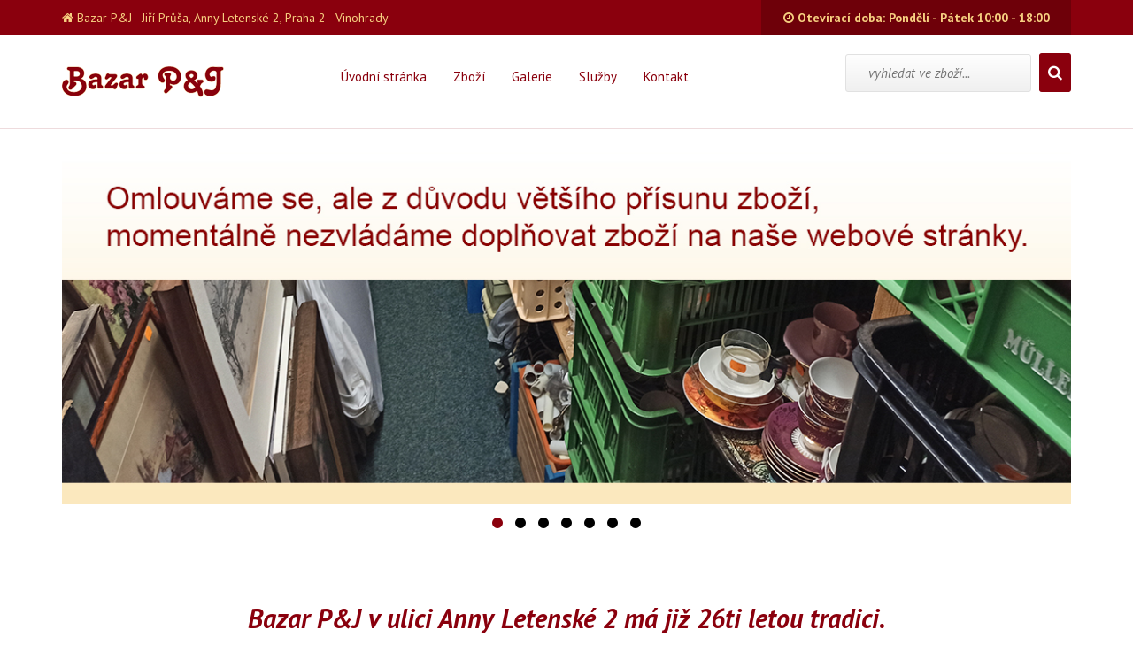

--- FILE ---
content_type: text/html; charset=UTF-8
request_url: http://www.bazarpj.cz/
body_size: 3042
content:
<!DOCTYPE html PUBLIC "-//W3C//DTD XHTML 1.0 Strict//EN" "http://www.w3.org/TR/xhtml1/DTD/xhtml1-strict.dtd">
<html xmlns="http://www.w3.org/1999/xhtml">
<head>
<title>WEB</title>
	      <meta name="keywords" content="" />
     <meta name="description" content="" />
     <meta name="author" content="" />
     <meta http-equiv="Content-language" content="" />
     <meta http-equiv="Content-Type" content="text/html; charset=utf-8" />
     <link rel="shortcut icon" href="image/favicon.ico" />
     <meta http-equiv="X-UA-Compatible" content="IE=edge,chrome=1">
     <meta name="viewport" content="user-scalable=0,width=device-width,initial-scale=1,maximum-scale=1" />
     <meta name="MobileOptimized" content="width">
     <link href="https://fonts.googleapis.com/css?family=PT+Sans:400,400i,700,700i&amp;subset=latin-ext" rel="stylesheet">
     <link href="css/bootstrap.min.css" rel="stylesheet" type="text/css" />
     <link rel="stylesheet" href="css/font-awesome.min.css">
     <link href="css/style.css" rel="stylesheet" type="text/css" />
     <link href="css/admin-style.css" rel="stylesheet" type="text/css" />
     <link href="css/jquery.lightbox.min.css" rel="stylesheet" media="screen" />
     <link href="css/slider/owl.carousel.css" rel="stylesheet" type="text/css" />
     <link href="css/slider/owl.theme.css" rel="stylesheet" type="text/css" />
     <script src="http://ajax.googleapis.com/ajax/libs/jquery/1.11.0/jquery.min.js"></script>
     <script src="js/jquery.lightbox.min.js"></script>
     <script src="js/bootstrap.min.js"></script>
     <script src="js/owl.carousel.js"></script>
     <script src="js/code.js"></script><body>
<div class="bg-full-main-top">
  
  <div class="container">
       <span><i class="fa fa-home" aria-hidden="true"></i> Bazar P&J - Jiří Průša, Anny Letenské 2, Praha 2 - Vinohrady</span>
       <span class="pull-right block-square"><i class="fa fa-clock-o" aria-hidden="true"></i> Otevírací doba: Pondělí - Pátek 10:00 - 18:00</span>
  </div>
  
</div>

<div class="header-block">
  <div class="container">
      <header id="main-header">
         
	<div class="col-md-3 col-sm-12 col-xs-12 logo-header no-padding">
	  <div id="logo">
	     <a href="/"><img src="images/logo.png" alt="" title="" /></a>
	 </div>
	</div>
	
	<div class="col-md-6 col-sm-8 col-xs-12 no-padding">
	  <nav id="main-menu" class="navbar navbar-default" role="navigation">
	      
	      <div class="navbar-header">
		<button type="button" class="navbar-toggle" data-toggle="collapse" data-target="#main-menu-header">
		  <span class="sr-only">Toggle navigation</span>
		  <span class="icon-bar"></span>
		  <span class="icon-bar"></span>
		  <span class="icon-bar"></span>
		</button>
	      </div>
	      
	      <div class="collapse navbar-collapse" id="main-menu-header">
		<ul class="nav navbar-nav">
		  <li><a href="index.php">Úvodní stránka</a></li>
		  <li><a href="zbozi.php">Zboží</a></li>
		  <li><a href="galerie.php">Galerie</a></li>
		  <li><a href="sluzby.php">Služby</a></li>
		  <li><a href="kontakt.php">Kontakt</a></li>
		</ul>
	      </div>
	  </nav>
      </div>
	
      <div class="col-md-3 col-sm-4 col-xs-12 no-padding">   
	    <div class="search-block">
	        <form action="/kategorie.php?vyhledavani" method="post">
		  <input type="text" name="hledej" placeholder="vyhledat ve zboží..." class="search-text" />
		  <button type="submit" name="submit-text" class="submit-text" /><i class="fa fa-search" aria-hidden="true"></i></button>
		</form>
	        <a href="#" id="hidden"><i class="fa fa-search-plus" aria-hidden="true"></i> rožšírené vyhledávaní</a>
	    </div> 
      </div>
	 
      </header>
  </div>
</div>
<div class="container no-padding-screen">
  
  <div class="main-slider">
     <div id="slider-main">

		
		<div>
			<div class="slider-image"><img src="images/uploads/info/8b5cb9d233.jpg" alt="informace" title="informace" /></div>
		</div>
		
		<!--    -->	
		<div>
			<div class="slider-image"><img src="images/uploads/slider/8da6e7b408.jpg" alt="Křeslo - obrazek" title="Křeslo" /></div>
			<div class="slider-text">
				<div class="slider-text-opacity">
					<div class="slide-title"><h2>Křeslo</h2></div>
					<div class="slider-text-description">
						<p class="slide-number"><strong>Číslo:</strong> 4962</p>
						<p class="slide-price"><strong>Cena:</strong> 2000,-</p>
						<p class="slide-description"><strong>Poznámka:</strong> UP Závody, 50. léta 20. století</p>
					</div>
					<div class="slide-button">
						<form action="detail.php" method="post">
						<input type="submit" class="button-more" value="zobrazit produkt" />
						<input type="hidden" name="detail_zbozi" value="4962" />
						</form>
					</div>
				</div>
			</div>
		</div>
		<!--    -->	
		
		<!--    -->	
		<div>
			<div class="slider-image"><img src="images/uploads/slider/13b718d8f3.jpg" alt="Omáčník - obrazek" title="Omáčník" /></div>
			<div class="slider-text">
				<div class="slider-text-opacity">
					<div class="slide-title"><h2>Omáčník</h2></div>
					<div class="slider-text-description">
						<p class="slide-number"><strong>Číslo:</strong> 5068</p>
						<p class="slide-price"><strong>Cena:</strong> 120,-</p>
						<p class="slide-description"><strong>Poznámka:</strong> přelom 19. a 20. století</p>
					</div>
					<div class="slide-button">
						<form action="detail.php" method="post">
						<input type="submit" class="button-more" value="zobrazit produkt" />
						<input type="hidden" name="detail_zbozi" value="5068" />
						</form>
					</div>
				</div>
			</div>
		</div>
		<!--    -->	
		
		<!--    -->	
		<div>
			<div class="slider-image"><img src="images/uploads/slider/6431ba3744.jpg" alt="Chaloupky - obrazek" title="Chaloupky" /></div>
			<div class="slider-text">
				<div class="slider-text-opacity">
					<div class="slide-title"><h2>Chaloupky</h2></div>
					<div class="slider-text-description">
						<p class="slide-number"><strong>Číslo:</strong> 4857</p>
						<p class="slide-price"><strong>Cena:</strong> 450,-</p>
						<p class="slide-description"><strong>Poznámka:</strong> autor neznámý</p>
					</div>
					<div class="slide-button">
						<form action="detail.php" method="post">
						<input type="submit" class="button-more" value="zobrazit produkt" />
						<input type="hidden" name="detail_zbozi" value="4857" />
						</form>
					</div>
				</div>
			</div>
		</div>
		<!--    -->	
		
		<!--    -->	
		<div>
			<div class="slider-image"><img src="images/uploads/slider/d6fdd69ce2.jpg" alt="Ulice - obrazek" title="Ulice" /></div>
			<div class="slider-text">
				<div class="slider-text-opacity">
					<div class="slide-title"><h2>Ulice</h2></div>
					<div class="slider-text-description">
						<p class="slide-number"><strong>Číslo:</strong> 4936</p>
						<p class="slide-price"><strong>Cena:</strong> 650,-</p>
						<p class="slide-description"><strong>Poznámka:</strong> olej na kartonu; signováno LD K.Höger 57</p>
					</div>
					<div class="slide-button">
						<form action="detail.php" method="post">
						<input type="submit" class="button-more" value="zobrazit produkt" />
						<input type="hidden" name="detail_zbozi" value="4936" />
						</form>
					</div>
				</div>
			</div>
		</div>
		<!--    -->	
		
		<!--    -->	
		<div>
			<div class="slider-image"><img src="images/uploads/slider/fe7a60c98b.jpg" alt="Dečka - obrazek" title="Dečka" /></div>
			<div class="slider-text">
				<div class="slider-text-opacity">
					<div class="slide-title"><h2>Dečka</h2></div>
					<div class="slider-text-description">
						<p class="slide-number"><strong>Číslo:</strong> 4903</p>
						<p class="slide-price"><strong>Cena:</strong> 39,-</p>
						<p class="slide-description"><strong>Poznámka:</strong> čtverec</p>
					</div>
					<div class="slide-button">
						<form action="detail.php" method="post">
						<input type="submit" class="button-more" value="zobrazit produkt" />
						<input type="hidden" name="detail_zbozi" value="4903" />
						</form>
					</div>
				</div>
			</div>
		</div>
		<!--    -->	
		
		<!--    -->	
		<div>
			<div class="slider-image"><img src="images/uploads/slider/12df90ee4e.jpg" alt="Omáčník - obrazek" title="Omáčník" /></div>
			<div class="slider-text">
				<div class="slider-text-opacity">
					<div class="slide-title"><h2>Omáčník</h2></div>
					<div class="slider-text-description">
						<p class="slide-number"><strong>Číslo:</strong> 5069</p>
						<p class="slide-price"><strong>Cena:</strong> 90,-</p>
						<p class="slide-description"><strong>Poznámka:</strong> porcelán Dubí, 20. léta 20. století</p>
					</div>
					<div class="slide-button">
						<form action="detail.php" method="post">
						<input type="submit" class="button-more" value="zobrazit produkt" />
						<input type="hidden" name="detail_zbozi" value="5069" />
						</form>
					</div>
				</div>
			</div>
		</div>
		<!--    -->	
						  
      </div>
  </div>
</div>
<div class="container">
  
  <section id="main-section" class="text-center">
    <h2 class="title">Bazar P&J v ulici Anny Letenské 2 má již 26ti letou tradici.</h2>
    <p>
      V našem bazaru najdete vše nač si jen vzpomenete. Prodáváme i vykupujeme sklo, porcelán, keramiku, starožitnosti, obrazy, lustry, hodiny, hodinky, staré hračky, starožitný a drobný nábytek, lovecké trofeje, mince, bankovky, vyznamenání, poštovní známky, pohledy, bižuterii, drobnou elektroniku, domácí a kuchyňské potřeby, nádobí, remosky, nářadí atd.<br /><br />
      
      Výkup zboží probíhá přímo v místě bazaru v hotovosti. Nové zboží doplňujeme každý den.<br /><br />
      
      Po domluvě je též možné uskutečnit výkup a následný odvoz věcí přímo v místě Vašeho bydliště. Je možné vyklidit i celé pozůstalosti - byty, půdy, sklepy, ale i celé domy. Máte pozůstalost?
      
      <strong>Máte starožitnost? Chcete se poradit? S důvěrou se na nás obraťte.</strong>
    </p>
  </section>
   
</div>

<div class="bg-full-footer">
  
    <footer id="main-footer">
        <div class="container">

            <div class="columns logo">
                <img src="images/logo_transparent.png" alt="" title="" />
            </div>

            <div class="columns">
                <h3>HLAVNÍ NABÍDKA</h3>
                <ul>
                    <li><a href="index.php">Úvodní stránka</a></li>
                    <li><a href="zbozi.php">Zboží</a></li>
                    <li><a href="galerie.php">Galerie</a></li>
                    <li><a href="sluzby.php">Služby</a></li>
                    <li><a href="kontakt.php">Kontakt</a></li>
                </ul>
            </div>

        <div class="columns">
            <h3>Kontaktní informace</h3>
            <p>
               Bazar P&J Jiří Průša<br />
               Anny Letenské 2<br />
               120 00 <br />
               Praha 2 - Vinohrady<br />
               Po-Pá: 10:00 - 18:00<br />
            </p>
       </div>

       <div class="columns">
            <h3>Kategorie zboží</h3>
            <ul>
                <li><a href="kategorie.php?nabytek">Nábytek</a></li>
                <li><a href="kategorie.php?obrazy">Obrazy</a></li>
                <li><a href="kategorie.php?starozitnosti">Starožitnosti</a></li>
                <li><a href="kategorie.php?sklo">Sklo, porcelán, keramika</a></li>
                <li><a href="kategorie.php?ostatni">Ostatní</a></li>
            </ul>
       </div>

       <div class="columns">
            <h3>Informace</h3>
            <p>
               <strong>Výkup zboží pouze na objednání!</strong><br /><br />
               Výkup probíhá pouze v hotovosti, komisní prodej neděláme.
            </p>
       </div>

        </div>
    </footer>    
</div>

<div class="bg-full-copyright">
    <div class="container copyright-block">
      <span>Copyright © 2017 Bazar P&J Jiří Průša</span>
      <span class="pull-right">Všechna práva vyhrazena Grafický návrh Václav Valenta</span>
    </div>
</div>
</body>
</html>


--- FILE ---
content_type: text/css
request_url: http://www.bazarpj.cz/css/style.css
body_size: 3079
content:
body {
  background:#ff;
  font-family: 'PT Sans', sans-serif;
  font-size:15px;
  margin: 0;
  padding: 0;
}

*::before, *::after {
  box-sizing: border-box;
}

* {
  box-sizing: border-box;
}

div, img, p, table {border:0;padding:0;margin:0;}

.container {
  margin:0 auto;
  position:relative;
  width:1170px;
}

.container::after {
  clear: both;
}

.container::before, .container::after {
  content: " ";
  display: table;
}

.bg-full-main-top {
  background: #8a000d none repeat scroll 0 0;
  color: #f7d081;
  display: table;
  width: 100%;
}

.bg-full-main-top span {
  display: inline-block;
  padding: 10px 0;
  font-size: 14px;
}

.bg-full-main-top .block-square {
  background: #6e0009;
  font-weight: bold;
  padding-left: 15px;
  padding-right: 15px;
  text-align: center;
  width: 350px;
}

/* HEADER */
.header-block {
  border-bottom: 1px solid #eedbdd;
  padding: 20px 0;
}

#main-header {
  
}

#main-header #logo {
  display: inline-block;
  margin-right: 50px;
  float: left;
}

#main-header  > div {

}

#main-header .search-block {
  display: table;
  float: right;
  text-align: right;
  width: 100%;
  /*visibility:hidden;*/
}

#hidden {visibility:hidden;}

#main-header .search-block .search-text {
  border: 1px solid #e1e1e1;
  border-radius: 3px;
  color: #9a9a9a;
  padding-left: 25px !important;
  font-size: 15px;
  font-style: oblique;
  background-image: -ms-linear-gradient(top, #fefefe 0%, #F0F0F0 100%);
  background-image: -moz-linear-gradient(top, #fefefe 0%, #F0F0F0 100%);
  background-image: -o-linear-gradient(top, #fefefe 0%, #F0F0F0 100%);
  background-image: -webkit-gradient(linear, left top, left bottom, color-stop(0, #fefefe), color-stop(100, #F0F0F0));
  background-image: -webkit-linear-gradient(top, #fefefe 0%, #F0F0F0 100%);
  background-image: linear-gradient(to bottom, #fefefe 0%, #F0F0F0 100%);
}

#main-header .search-block .submit-text {
  background: #8a000d;
  border-radius: 3px;
  border: none;
  color: #fff;
  font-size: 17px;
  font-weight: bold;
  cursor: pointer;
  margin-left: 5px;
}

#main-header .search-block .submit-text:hover {
  color: #f7d081;
}

#main-header .search-block .search-text,
#main-header .search-block .submit-text { 
  display: table-cell;
  padding: 10px;
}

#main-header .search-block a {
  color: #8a000d;
  font-size: 13px;
  text-decoration: none;
}

#main-header .search-block a:hover {
  text-decoration: underline;
}

/* MAIN MENU */
.navbar-default {
  background: transparent;
  border: none;
  margin: 0;
}

#main-header .navbar-toggle {
  float: none;
  margin: 0;
}

#main-header .navbar-header {
  background: #e0e0e0;
  margin: 10px 0;
}

#main-header .navbar-default .navbar-toggle .icon-bar {
  background: #000;
}

#main-header  .navbar-default .navbar-collapse, .navbar-default .navbar-form {
  border-color: transparent;
}

#main-menu {
  display: inline-block;
}

#main-menu ul {
  padding: 0;
}

#main-menu li {
  list-style: none;
}


#main-menu li a {
  border-bottom: 1px solid transparent;
  color: #8a000d;
  display: block;
  padding: 10px 15px;
  text-decoration: none;
}

#main-menu li a:hover {
  background: #f2f2f2;
  border-radius: 3px;
  border-bottom: 1px solid #8a000d;
  color: #8a000d;
  text-decoration: none;
}

/* MAIN SLIDER */
.main-slider {
  color: #fff;
  margin: 20px 0;
  position: relative;
}

.main-slider .slider-image {
  position: relative;
}

/******* ADDED BY MYSELF ****/
.slider-image {
/*  width: 1170px !important;*/
/*  height: 415px !important; */
}

/****************************/

.main-slider .slider-text {
  height: 99%;
  /*height: 400px !important;*/
  position: absolute;
  right: 0;
  top: 0;
  padding: 0 25px;
  width: 350px;
}

.main-slider .slider-text::after {
  background: #6e0009 none repeat scroll 0 0;
  content: "";
  height: 101%;
  opacity: 0.7;
  position: absolute;
  right: 0;
  top: 0;
  width: 100%;
}

.main-slider .slider-text-opacity {
  position: relative;
  z-index: 99;
}

.main-slider .slider-text-opacity .slide-title h2 {
   font-size: 20px;
}

.main-slider .slider-text-opacity p { 
  display: block;
  
}

.main-slider .slider-text-opacity .slider-text-description {
  color: #fff;
  margin: 40px 0;
}

.main-slider .slider-text {
  color: #f8d281;
}

.main-slider .button-more {
  background: #f8d281;
  border-radius: 3px;
  color: #7a6138;
  display: inline-block;
  padding: 10px 15px;
  font-weight: bold;
  text-decoration: none;
}

.main-slider .button-more:hover {
  background: #8a000d;
  color: #fff;
}

/* MAIN SECTION */
#main-section {
  margin: 55px 0;
}

#main-section a {
  color: #8a000d;
}

#main-section h2.title {
  color: #8a000d;
  display: block;
  text-align: center;
  font-style: oblique;
  font-weight: bold;
  padding-bottom: 25px;
  margin-bottom: 60px;
  position: relative;
}

#main-section h2.title::before {
  background: #b0b0b0;
  bottom: 0;
  content: "";
  height: 1px;
  left: 0;
  margin: 0 auto;
  position: absolute;
  right: 0;
  width: 20%;
}

#main-section h2 {
  margin: 0;
}

.text-center {
  text-align: center;
}

.pull-right {
  float: right;
}

.no-padding {
  padding: 0;
}

.margin-break {
  margin: 35px 0;
}

.color-red {
  color: #8a000d;
}

input[type="text"],
input[type="email"],
input[type="password"],
textarea {
  background-image: -ms-linear-gradient(top, #fefefe 0%, #F0F0F0 100%) !important;
  background-image: -moz-linear-gradient(top, #fefefe 0%, #F0F0F0 100%) !important;
  background-image: -o-linear-gradient(top, #fefefe 0%, #F0F0F0 100%) !important;
  background-image: -webkit-gradient(linear, left top, left bottom, color-stop(0, #fefefe), color-stop(100, #F0F0F0)) !important;
  background-image: -webkit-linear-gradient(top, #fefefe 0%, #F0F0F0 100%) !important;
  background-image: linear-gradient(to bottom, #fefefe 0%, #F0F0F0 100%) !important;
  border-radius: 0;
  color: #ababab !important;
}

input[type="submit"], button[type="submit"] {
  background: #8a000d none repeat scroll 0 0;
  border: 0px solid #b8b8b8;
  color: #fff;
  display: block;
  font-size: 15px;
  font-weight: bold;
  padding: 15px 55px;
  text-transform: uppercase;
}

.block-form input,
.block-form textarea {
  display: block;
  height: 49px;
  padding: 10px 13px;
}

.block-form textarea {
  min-height: 150px;
}


/* BLOCK CATEGORY PRODUCTS */
.block-category-products {
  margin: 55px 0;
}

.block-category-products .category-item {
  display: inline-block;
  width: calc(100% / 5 - 4px);
}

.block-category-products a {
  display: block;
  position: relative;
}

.block-category-products a span {
  background: #8a000d;
  color: #fff;
  display: block;
  font-weight: bold;
  position: relative;
  padding: 13px;
  text-align: center;
}

.block-category-products a span.vybrano {
  background: #f7d081 !important;
  color: #8a000d;
  text-decoration: none;
}

.block-category-products a:hover {
  text-decoration: none;
}

.block-category-products a:hover span {
  background: #f7d081;
  color: #8a000d;
  text-decoration: none;
}

.block-category-products a::before {
  background: #f7d281;
  bottom: -12px;
  content: "";
  height: 12px;
  left: 20px;
  position: absolute;
  right: 0;
  width: 80%;
  z-index: 999;
}

.block-category-products a:hover::before {
  background: #8a000d;
}

/* BLOCK GALLERY */
.block-gallery .thumb a {
  border: 3px solid #f8d281;
  border-radius: 0;
  padding: 0;
}

.block-gallery .thumb a:hover {
  border: 3px solid #8a000d;
}

.block-gallery .thumb img {
	
}

/* FOOTER */
.bg-full-footer {
  background: #8a000d;
  color: #fff;
  padding: 50px 0;
}

#main-footer {
  
}

#main-footer .columns {
    display: inline-block;
    vertical-align: top;
    width: 19%;
}

#main-footer .columns.logo {
  vertical-align: middle;
}

#main-footer .columns h3 {
  font-size: 16px;
  font-weight: bold;
  text-transform: uppercase;
}

#main-footer .columns p {
  
}

#main-footer .columns ul {
  margin: 0;
  padding: 0;
}

#main-footer .columns ul li {
  list-style: none;
  display: block;
}

#main-footer .columns ul li {
  
}

#main-footer .columns a {
  color: #fff;
  text-decoration: none;
}

#main-footer .columns a:hover {
  text-decoration: underline;
}

#main-footer .columns:first-child {
  
}

img {
  height: auto;
  max-width: 100%;
}

/* Copyright */
.bg-full-copyright {
  background: #590008;
  color: #f6a0a7;
  padding: 15px 0;
}

.bg-full-copyright::after {
  display: block;
  content: "":
}

.gallery {
  border: 2px solid #f8d281;
  display: inline-block;
}

/******* ADDED BY MYSELF ******/
.category-overview {
	height:200px !important;
	object-fit:cover;
}
/******* ********** ***********/

.gallery:hover {
  border: 2px solid #8a000d;
}

.text-dark-color {
  color: #8a000d;
}

.detail-product {
  
}

.detail-block-button {
  display: block;
  margin: 15px 0;
}

.button-detail {
  background: #f2f2f2;
  border-radius: 3px;
  display: inline-block;
  color: #8a000d;
  padding: 10px 0;
  text-align: center;
  text-decoration: none;
  width: 100%;
}

.button-detail:hover {
  text-decoration: none;
}

.grid-products > .row {
  padding: 30px 60px;
  margin: 20px 0;
}

.grid-products > .row:nth-of-type(even) {
  background: #f8d281;
}

.grid-products .grid-description {
   padding-top: 35px;
}

.grid-products > .row:nth-of-type(even) .gallery {
   border: 2px solid #fff;
}

.grid-products > .row:nth-of-type(even) .gallery:hover {
   border: 2px solid #8a000d;
}

.block-services a {
   color: #000 !important;
}

.block-services a:hover {
   color: #8a000d;
}

.block-services .image {
   margin-top: 15px;
}

.button-back {
  
}

.button-back span {
  top: 3px;
}

@media only screen and (max-width : 900px) {
  
  #main-header #logo,
  #main-footer .columns.logo,
  #main-header .search-block,
  #main-menu {
      text-align: center;
      width: 100%;
  }

  .bg-full-main-top {
      font-size: 14px;
      text-align: center;
  }
  
  .bg-full-main-top .block-square {
      display: none !important;
  }
  
  #main-footer .columns.logo {
      margin-bottom: 20px;
      width: 100%;
  }
  
  #main-footer .columns {
      width: 49%;
  }

  .copyright-block > span {
      display: block;
      margin: 10px 0;
      text-align: center;
  }
  
  .slider-text-description .slide-number,
  .slider-text-description .slide-description {
      display: none !important;
  }
  
  .main-slider .slider-text-opacity .slider-text-description,
  .slider-text-opacity h2 {
      margin: 0;
  }
  
  .slider-text-opacity h2,
  .slider-text-description {
     font-size: 16px;
  }

  .slider-text-opacity > div {
      display: inline-block;
  }

  .slider-text-opacity .slide-button {
     float: right;
     margin-top: 2px;
  }

  .main-slider .button-more {
     font-size: 15px;
     font-weight: normal;
     padding: 3px 10px;
  }

  .main-slider .slider-text-opacity {
    overflow: hidden;
    padding: 6px;
  }

  .main-slider .slider-text-opacity p {
    padding: 3px;
  }

  .main-slider .slider-text {
      bottom: 0;
      height: auto;
      left: 0;
      padding: 0 11px;
      position: absolute;
      right: 0;
      top: inherit;
      width: 100%;
  }
  
  .no-padding-screen {
      padding: 0 !important;
  }

  .copyright-block span {
      float: none !important;
      text-align: center
  }

}

/* Extra Small Devices, .visible-xs-* */
@media (max-width: 767px) {

}


/* Small Devices, .visible-sm-* */
@media (min-width: 768px) and (max-width: 991px) {
  .logo-header {
      margin: 20px 0;
  }

  #main-menu-header {
      padding: 0;  
   }
   
}

@media (min-width: 500px) and (max-width: 768px) {
  .block-category-products .category-item {
      margin-bottom: 30px;
      width: calc(100% / 2 - 4px);
  }
}

@media (max-width: 500px) {
  .block-category-products .category-item {
      margin-bottom: 30px;
      width: calc(100% / 1 - 4px);
  }
}

/* Medium Devices, .visible-md-* */
@media (min-width: 992px) and (max-width: 1199px) {
  
}


@media (min-width: 992px) {

   #main-header #logo {
      padding-top: 15px;
   }

   #main-menu-header {
      padding-top: 7px;
   }

   #main-footer .columns.logo {
      padding-top: 70px;
   }

   .detail-image {
      text-align: right;
   }

   .detail-product {
      margin: 80px 0;
  }

}


/* Large Devices, .visible-lg-* */
@media (min-width: 1200px) {
  
}

@media only screen and (max-width : 1189px) {
  
  .container {
      width: 100%;
      padding: 0 30px;
  }
  
}

/*********** ADDED BY DS *************/

#more-pictures {
	width:100%; 
	height:67px; 
	/*background-color:red;*/
	margin:0px; 
	padding:0px;
	overflow: hidden;
}

#more-pictures .gallery {
	margin:0px; 
	padding:0px;
	border:0px;
	float:left;
}

#more-pictures a img {
	height:50px;
	width:67px;
	border:1px solid #f8d281; 
	object-fit:cover;
}	

#more-pictures img:hover {
	border:1px solid #8a000d;
}	

.thmb {
	width:67px;
	margin-right:2px;
	display:inline-block;
	float:left;
}

.del {
	width:67px;
	height:17px;
	text-align:center;
	background-color:#FFF !important;
	color:#8a000d !important;
	margin:0px !important;
	padding:0px !important;
	line-height:17px;
	text-transform:lowercase !important;
}

.del:hover {
	border-bottom:1px solid #8a000d;
}

#login
{
  margin-top:50px;
  margin-left:50px;
}

#login input
{
  margin:10px;  
}

#logout
{
  float:right;
}

--- FILE ---
content_type: text/css
request_url: http://www.bazarpj.cz/css/admin-style.css
body_size: 837
content:
.umistit-doprava
	{
	float:right
	}

.admin-list 
	{
	width:100%;
	text-align:left;
	}

.admin
	{
	height:25px;
	font-size:12px;
	display:inline-block;
	overflow:hidden;
	padding:5px;
	}
	
.head 
	{
	font-weight:bold;
	background-color:#f7d081
	}
	
	
.id 		{width:40px;}	
.nazev		{width:150px;}
.cena		{width:50px;}
.pozn		{width:150px;}
.rozmer		{width:150px;}
.stav		{width: calc(100% - 40px - 150px - 50px - 150px - 150px - 150px - 40px - 50px - 60px - 40px);}
.kw			{width:150px;}
.slajd		{width:40px;}
.edit		{width:50px;}
.smaz		{width:60px;}

.edit button,
.smaz button 
	{
	font-size:12px;
	line-height:12px;
	}

.edit input[type=submit], 
.smaz input[type=submit]
	{
	border:1px solid #999;
	background-color:#EEEEEE;
	font-family:verdana;
	font-weight:normal;
	text-transform:none;
	color:#8a000d;
	font-size:11px;
	line-height:12px;
	padding:2px 5px 2px 5px;
	border-radius:2px;
	}
	
	
/********* DETAIL ZBOZI ***************/
.table-form 
	{
	width:600px;
	font-size:13px;
	}

.table-form strong
	{
	vertical-align:top;
	display:inline-block;
	width:100px;	
	}
	
.table-form input[type="text"], 
.table-form textarea 
	{
	width:450px;
	border:1px solid #DFDFDF;
	margin:1px;
	padding:1px;
	color:#6e0009 !important;
	}

.table-form textarea 
	{
	height:150px
	}

/********* SMAZANI ZBOZI ***************/
.varovani
	{
	color:red;
	font-weight:bold;
	}	
	
.formular-smazat
	{
	background-color:#FFDDDD;
	}	
	
/********* ADMIN SEARCH ****************/
#admin_search
  {
  height:30px;
  width:100%;
  overflow:hidden;
  }

#admin_search form
  {
  width:100%;  
  text-align:right;
  }

#admin_search input
  {
  border:1px groove;	
  font-size:10pt !important;
	color:#6e0009 !important;
  }
#admin_search input[type=text]
  {
  width:29.5%;
  }

#admin_search input[type=submit]
  {
  width:10%;
  display:inline;
  margin:0px 0px 0px 10px !important;
  background-color:#dedede !important;
  font-weight:normal;
  padding:1px 5px 1px 5px;
  text-transform:lowercase;
  }

.zvyrazni
  {
  background-color:yellow !important;
  }	
  
  
#admin_add_info 
  {
  width: 100%;
  height: 50px; 
  text-align:right;
  }  

--- FILE ---
content_type: application/javascript
request_url: http://www.bazarpj.cz/js/code.js
body_size: 194
content:
$(document).ready(function() {
     
     $('.block-gallery a,.gallery').lightbox(); 
      $("#slider-main").owlCarousel({
     
          autoPlay: 10000, //Set AutoPlay to 3 seconds
      pagination: true,
     
        singleItem:true
     
      });
     
    });